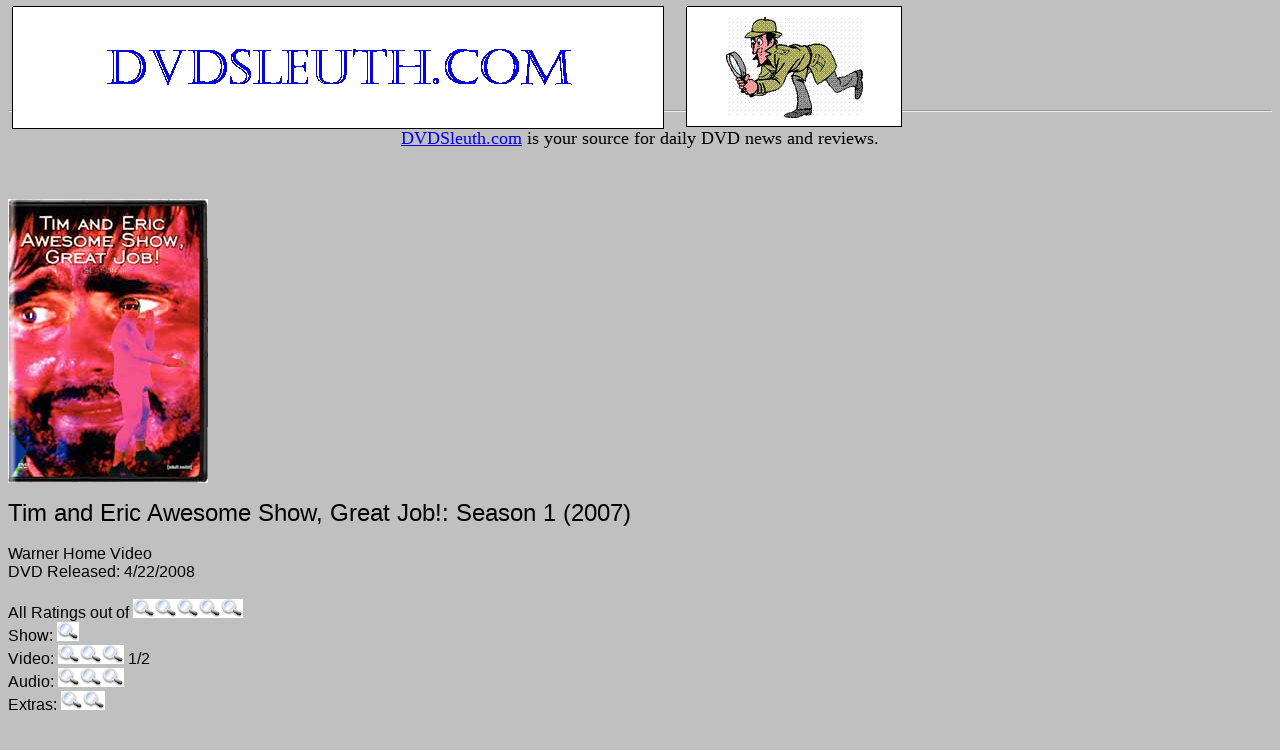

--- FILE ---
content_type: text/html
request_url: http://www.dvdsleuth.com/TimandEricS1Review/
body_size: 4503
content:
<html xmlns:v="urn:schemas-microsoft-com:vml" xmlns:o="urn:schemas-microsoft-com:office:office" xmlns="http://www.w3.org/TR/REC-html40">

<head>
<meta http-equiv="Content-Type" content="text/html; charset=windows-1252">
<meta name="GENERATOR" content="Microsoft FrontPage 5.0">
<meta name="ProgId" content="FrontPage.Editor.Document">
<link rel="File-List" href="index_files/filelist.xml">

<!--[if !mso]>
<style>
v\:*         { behavior: url(#default#VML) }
o\:*         { behavior: url(#default#VML) }
.shape       { behavior: url(#default#VML) }
</style>
<![endif]--><!--[if gte mso 9]>
<xml><o:shapedefaults v:ext="edit" spidmax="1027"/>
</xml><![endif]-->
</head>

<body bgcolor="#C0C0C0">

<p>&nbsp;</p>
<p><!--[if gte vml 1]><v:shapetype id="_x0000_t202"
 coordsize="21600,21600" o:spt="202" path="m,l,21600r21600,l21600,xe">
 <v:stroke joinstyle="miter"/>
 <v:path gradientshapeok="t" o:connecttype="rect"/>
</v:shapetype><v:shape id="_x0000_s1025" type="#_x0000_t202" style='position:absolute;
 left:8.25pt;top:3.75pt;width:488.25pt;height:91.5pt;z-index:1'>
 <v:textbox>
<table cellspacing="0" cellpadding="0" width="100%" height="100%">
  <tr>
    <td align="center"><font face="Castellar" size="7">
    <a href="http://www.dvdsleuth.com/">dvdsleuth.com</a></font></td>
  </tr>
</table>
 </v:textbox>
</v:shape><![endif]--><![if !vml]><span style='mso-ignore:vglayout;position:
absolute;z-index:1;left:10px;top:4px;width:657px;height:128px'><img width=657
height=128 src="index_files/image001.gif" alt="Text Box: dvdsleuth.com&#13;&#10;"
v:shapes="_x0000_s1025"></span><![endif]></p>
<p><!--[if gte vml 1]><v:rect id="_x0000_s1026"
 style='position:absolute;left:513.75pt;top:3.75pt;width:161.25pt;height:90pt;
 z-index:1'>
 <v:textbox>
<table cellspacing="0" cellpadding="0" width="100%" height="100%">
  <tr>
    <td align="center">
    <img border="0" src="Sleuth4.jpg" width="137" height="101"></td>
  </tr>
</table>
 </v:textbox>
</v:rect><![endif]--><![if !vml]><span style='mso-ignore:vglayout;position:
absolute;z-index:1;left:684px;top:4px;width:221px;height:126px'><img width=221
height=126 src="index_files/image002.gif" alt="Text Box: " v:shapes="_x0000_s1026"></span><![endif]>&nbsp;&nbsp;</p>
<p>&nbsp;&nbsp;&nbsp; </p>
<hr>
<p align="center"><font size="4"><a href="http://www.dvdsleuth.com">
DVDSleuth.com</a> is your source for daily DVD news and reviews.</font></p>
<p align="center">&nbsp;</p>
<p align="left"><img border="0" src="Tim&EricDVDArt.jpg" width="200" height="284"></p>
<p align="left"><font face="Arial" size="5">Tim and Eric Awesome Show, Great 
Job!: Season 1 (2007)</font><br>
<br>
<font face="Arial">Warner Home Video<br>
DVD Released: 4/22/2008<br>
<br>
All Ratings out of <img border="0" src="mag.gif" width="22" height="19"><img border="0" src="mag.gif" width="22" height="19"><img border="0" src="mag.gif" width="22" height="19"><img border="0" src="mag.gif" width="22" height="19"><img border="0" src="mag.gif" width="22" height="19"><br>
Show: <img border="0" src="mag.gif" width="22" height="19"><br>
Video: <img border="0" src="mag.gif" width="22" height="19"><img border="0" src="mag.gif" width="22" height="19"><img border="0" src="mag.gif" width="22" height="19"> 
1/2<br>
Audio: <img border="0" src="mag.gif" width="22" height="19"><img border="0" src="mag.gif" width="22" height="19"><img border="0" src="mag.gif" width="22" height="19"><br>
Extras: <img border="0" src="mag.gif" width="22" height="19"><img border="0" src="mag.gif" width="22" height="19"><br>
<br>
Review by Mike Long, Posted on 4/20/2008</font></p>
<font FACE="Arial">
<p>When I write a review, I attempt to remain as objective as possible (which 
often isn't easy). I state my case on why I did or didn't like a movie or show 
and I try to back this up by listing the pros and cons of the release in 
question. I have to admit that, from time to time, when something is really 
awful, I go out of my way to condemn it, but otherwise, I want to be an unbiased 
observer. But, in the case of <b>Tim and Eric Awesome Show, Great Job!</b>, that 
simply isn't possible. This is an occasion where I must invoke the &quot;acquired 
taste&quot; cop-out, because I don't know of any other way to describe this show, 
which has just been released on DVD as <b>Tim and Eric Awesome Show, Great Job!: 
Season 1</b>.</p>
<b>
<p>Tim and Eric Awesome Show, Great Job! </b>is a show which airs during the 
Adult Swim portion of Cartoon Network. Each 10-minute episode consists of brief 
vignettes. Series creators and stars Tim Heidecker and Eric Wareheim appear in 
most of the pieces. This isn't necessarily sketch comedy, but the segments 
consist of commercial parodies, phony PSAs, a fake TV news broadcast, and other 
bits which one may find on late-night cable TV. </p>
<p>At first glance, <b>Tim and Eric Awesome Show, Great Job!</b> looks like just 
another TV sketch-comedy show. But, as noted above, this isn't really sketch 
comedy. If one looks at shows such as <i>Saturday Night Live</i>, <i>MadTV</i>, 
or <i>In Living Color</i>, the sketches have a beginning, a middle, and an end. 
(Although, granted some sketches on <i>Saturday Night Live</i> feel as if they 
are never going to end!) However, many of the pieces seem to come and go at 
random, leaving behind only the kernel of an idea. Some of the bits bring a full 
idea, but others are either simply incomplete on purpose, or they are just the 
beginning of an idea. </p>
<p>The skewed structure of the segments is further stymied by the fact that many 
of the bits are simply non-sensical. For example, there's a piece where &quot;Weird 
Al&quot; Yankovic walks a series of older women down an aisle while Tim and Eric say 
&quot;Here she comes.&quot;...and that's it. There's another piece where Eric learns that 
Tim is sick and so he mails a hot dog to his friend.</p>
<p>OK, here's where I throw out my opinion: <b>Tim and Eric Awesome Show, Great 
Job!</b> simply isn't funny. I watched all 10 episodes on this DVD and I laughed 
out loud exactly one time... and that was at a really cheap joke. The remainder 
of the shows are made up of shorts which don't contain anything which is 
recognizable as humor. Granted, everyone's sense of humor is different, but it's 
usually easy to identify something which is supposed to be funny, but for this 
show, I was hard-pressed to find the joke in any of the segments. Some of the 
pieces which are supposed to be parodies, such as &quot;Casey and his Brother&quot; don't 
contain any jokes.</p>
<p>Don't get me wrong, I love absurd and off-the-cuff humor. There are plenty of 
shows on Adult Swim that I enjoy, such as </font>
<a HREF="http://www.dvdsleuth.com/FriskyDingoReview/">
<font FACE="Arial" COLOR="#0000ff"><u><i>Frisky Dingo</i></u></font></a><font FACE="Arial">,
<i>Metalocalypse</i>, and the best Adult Swim show ever, <i>The Brak Show</i>. 
But, the &quot;jokes&quot; on <b>Tim and Eric Awesome Show, Great Job!</b> go beyond 
absurd or askew. The items here which can be identified as comedy are simply 
silly...and not in a good way. If the series creators weren't also on the show, 
I would assume that the program had been written by a group of sixth 
graders...immature sixth graders. There aren't really any sex or fart jokes 
here, but I could easily here a bunch of 11 year old boys giggling over some of 
the material here.</p>
<p>Due to my personal schedule, I can't always catch Adult Swim shows when they 
air, so I try to catch up with as many of them as possible. And I've never been 
as disappointed in a show as I have been with <b>Tim and Eric Awesome Show, 
Great Job!</b>. I love good comedy and there's none to be had here. The most 
amazing thing about the show, other than the fact that it's actually on TV, is 
the amount of recognizable guest stars on the show. It got to the point where I 
kept watching the show only to see who would pop up next. The only positive 
thing that I can say about the show is that I applaud there liberal use of cats 
on the show. The cats were great...Michael Cera turning into a cat...not so 
great.</p>
<b>
<p>Tim and Eric Awesome Show, Great Job!: Season 1 </b>changes the face of 
comedy (but not in a good way) on DVD courtesy of Warner Home Video. The DVD 
contains all 10 episodes from the show's first season and they are presented in 
their original 1.33:1 aspect ratio. For the most part, the show looks fine, as 
the image is sharp and clear. Tim and Eric are clearly obsessed with the look of 
80's video, so some of the segment are intentionally blurry or washed out. The 
colors look fine and the image is stable throughout. There was no overt 
pixellation or artifacting here. The DVD contains a Dolby Digital 5.1 audio 
track which provides clear dialogue and sound effects. Despite the fact that 
this is a 5.1 track, I didn't detect any obvious surround or subwoofer effects. 
The only time that stereo effects were present was during musical numbers. 
Overall, the transfer rivals digital broadcast quality.</p>
<p>The <b>Tim and Eric Awesome Show, Great Job!: Season 1 </b>DVD contains a few 
extra features. Tim and Eric provide commentary for every episode, and they are 
joined by other crew members for some shows. These chats are surprisingly 
straight-forward, as they tell us where things were shot, or who the actors are. 
We learn very little about where the ideas come from, but there is some nice 
self-depreciating humor here, as the guys comment on how cheap or silly some of 
the pieces are. &quot;How'd Dey Do Dat?&quot; (14 minutes) is simply made up of 
behind-the-scenes footage and clips. While we get that &quot;fly on the wall&quot; view of 
the happenings, there's no narrative or interviews here. This segment does 
contain some bloopers and deleted scenes. &quot;Lost Gems and Deleted Scenes&quot; 
contains 7 scenes, one of which featuring one of my favorite comedians, Todd 
Barry, and there's a three-part segment called &quot;Three Men in a Jail&quot;. None of 
these are particularly funny. &quot;Awesomecon&quot; (3 minutes) has footage from an event 
of some sort in San Diego which was apparently hosted by Tim and Eric (we don't 
get any specific info here). &quot;Oops and Ding Dongs&quot; (5 minutes) are bloopers from 
the show. How do you spot a blooper from this show? &quot;Promos&quot; (2 minutes) 
featrues four commercials for the show. &quot;Great! (But Not Great Enough): Extended 
Scenes and Missing Moments&quot; (22 minutes) is exactly what it sounds like. There 
aren't any truly new moments here, but simply deleted scenes from sketches from 
the series.</p>
</font>
<p align="left"><font face="Arial"><i>Review Copyright  2008 by
<a href="mailto:mike@dvdsleuth.com">Mike Long</a></i></font></p>

</body>

</html>